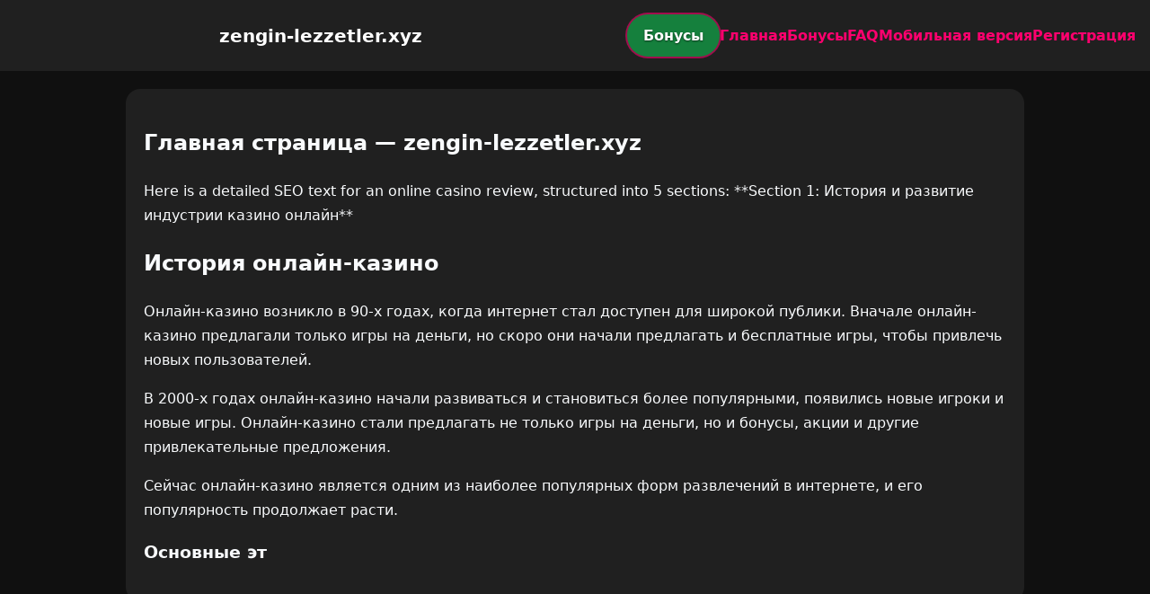

--- FILE ---
content_type: text/html; charset=utf-8
request_url: https://zengin-lezzetler.xyz/tag/tahinli-balik-tarifi-tahinli-balik-nasil-yapilir-lezzet/
body_size: 2686
content:

<!doctype html>
<html  lang="ru">
<head>
<meta charset="utf-8">
<title>Главная страница — zengin-lezzetler.xyz</title>
<meta name="viewport" content="width=device-width,minimum-scale=1,initial-scale=1">
<meta name="description" content="Казино zengin-lezzetler.xyz — бонусы, мобильная версия, регистрация и ответы на вопросы.">
<link rel="canonical" href="https://zengin-lezzetler.xyz/tag/tahinli-balik-tarifi-tahinli-balik-nasil-yapilir-lezzet/">
<link rel="amphtml" href="https://zengin-lezzetler.xyz/amp/tag/tahinli-balik-tarifi-tahinli-balik-nasil-yapilir-lezzet/">



<style >
    body { margin:0; font-family:Inter,system-ui,sans-serif; line-height:1.7; background:#101010; color:#f8fafc; }
    header { display:flex; justify-content:space-between; align-items:center; padding:16px; background:#202020; color:#fff; position:sticky; top:0; }
    header h1 { font-size:20px; margin:0; flex:1; text-align:center; }
    .bonus-btn { background:#15803d; color:#fff; padding:10px 18px; border-radius:999px; text-decoration:none; font-weight:700; text-shadow:0 1px 2px rgba(0,0,0,.6); margin:0 auto; animation:pulse 2s infinite; }
    @keyframes pulse {0%{box-shadow:0 0 0 0 #ff006eaa;}70%{box-shadow:0 0 0 15px #ff006e00;}100%{box-shadow:0 0 0 0 #ff006e00;}}
    nav { display:flex; gap:16px; }
    nav a { color:#ff006e; text-decoration:none; font-weight:600; }
    nav a:hover { color:#8338ec; }
    .hamburger { display:none; font-size:24px; cursor:pointer; }
    @media (max-width:768px) {
      nav { display:none; flex-direction:column; background:#202020; position:absolute; top:60px; left:0; width:100%; padding:12px; }
      nav.active { display:flex; }
      .hamburger { display:block; }
      header { flex-wrap:wrap; }
      .bonus-btn { order:2; margin:12px auto; }
    }
    main { max-width:960px; margin:20px auto; padding:20px; background:#202020; border-radius:16px; }
    footer { margin-top:32px; padding:20px; background:#101010; font-size:14px; text-align:center; }
    footer a { color:#8338ec; margin:0 8px; text-decoration:none; }
    footer a:hover { color:#ff006e; }
  </style>
<script type="application/ld+json">[{"@context":"https://schema.org","@type":"Article","headline":"Главная страница — zengin-lezzetler.xyz","datePublished":"2026-01-28T06:12:18.507Z","dateModified":"2026-01-28T06:12:18.507Z","author":{"@type":"Organization","name":"zengin-lezzetler.xyz","url":"https://zengin-lezzetler.xyz/about"},"publisher":{"@type":"Organization","name":"zengin-lezzetler.xyz","logo":{"@type":"ImageObject","url":"https://upload.wikimedia.org/wikipedia/commons/a/ac/Default_pfp.jpg"}},"image":"https://picsum.photos/1200/630","mainEntityOfPage":{"@type":"WebPage","@id":"https://zengin-lezzetler.xyz/tag/tahinli-balik-tarifi-tahinli-balik-nasil-yapilir-lezzet/"}},{"@context":"https://schema.org","@type":"BreadcrumbList","itemListElement":[{"@type":"ListItem","position":1,"name":"Главная","item":"https://zengin-lezzetler.xyz/"},{"@type":"ListItem","position":2,"name":"Главная страница — zengin-lezzetler.xyz","item":"https://zengin-lezzetler.xyz/tag/tahinli-balik-tarifi-tahinli-balik-nasil-yapilir-lezzet/"}]},{"@context":"https://schema.org","@type":"SiteNavigationElement","name":["Casino-Betandreas","Betandreas","Live-kazino","Meshhur-slotlar","Yeni-oyunlar","Slotlar","Qaydalar","Rulet","Kartlar","Lotoreylar","Fast-games","Cekpotlar","Virtual-idman","Əlaqə","Mobil-versiya","Tərəfdaşlıq-proqramı","Merc","Live-idman","Bonus-Buy","E-idmanlar","Aviator","Haqqımızda","Betandreas ru","Betandreas en","Betandreas tr","sultan games","pin up"],"url":["https://casino-betandreas.com/Casino-Betandreas.html","https://casino-betandreas.com/index.html","https://casino-betandreas.com/Live-kazino.html","https://casino-betandreas.com/Meshhur-slotlar.html","https://casino-betandreas.com/Yeni-oyunlar.html","https://casino-betandreas.com/Slotlar.html","https://casino-betandreas.com/Qaydalar.html","https://casino-betandreas.com/Rulet.html","https://casino-betandreas.com/Kartlar.html","https://casino-betandreas.com/Lotoreylar.html","https://casino-betandreas.com/Fast-games.html","https://casino-betandreas.com/Cekpotlar.html","https://casino-betandreas.com/Virtual-idman.html","https://casino-betandreas.com/Əlaqə.html","https://casino-betandreas.com/Mobil-versiya.html","https://casino-betandreas.com/Tərəfdaşlıq-proqramı.html","https://casino-betandreas.com/Merc.html","https://casino-betandreas.com/Live-idman.html","https://casino-betandreas.com/Bonus-Buy.html","https://casino-betandreas.com/E-idmanlar.html","https://casino-betandreas.com/Aviator.html","https://casino-betandreas.com/Haqqımızda.html","https://casino-betandreas.com/ru.html","https://casino-betandreas.com/en.html","https://casino-betandreas.com/tr.html","https://sultan-casino-games.com/","https://pin-up-slot.com/"]},{"@context":"https://schema.org","@type":"WebSite","url":"https://zengin-lezzetler.xyz/","potentialAction":{"@type":"SearchAction","target":"https://zengin-lezzetler.xyz/?q={search_term_string}","query-input":"required name=search_term_string"}}]</script>
</head>
<body>
<header>
  <span class="hamburger" onclick="document.querySelector('nav').classList.toggle('active')">☰</span>
  <h1>zengin-lezzetler.xyz</h1>
  <a class="bonus-btn" href="https://redirect-casbet.hannahlacroix.workers.dev/" target="_top">Бонусы</a>
  <nav>
    <a href="/">Главная</a>
    <a href="/bonus">Бонусы</a>
    <a href="/faq">FAQ</a>
    <a href="/mobile">Мобильная версия</a>
    <a href="/register">Регистрация</a>
  </nav>
</header>
<main>
  <h2>Главная страница — zengin-lezzetler.xyz</h2>
  Here is a detailed SEO text for an online casino review, structured into 5 sections:

**Section 1: История и развитие индустрии казино онлайн**

<h2>История онлайн-казино</h2>
<p>Онлайн-казино возникло в 90-х годах, когда интернет стал доступен для широкой публики. Вначале онлайн-казино предлагали только игры на деньги, но скоро они начали предлагать и бесплатные игры, чтобы привлечь новых пользователей.</p>
<p>В 2000-х годах онлайн-казино начали развиваться и становиться более популярными, появились новые игроки и новые игры. Онлайн-казино стали предлагать не только игры на деньги, но и бонусы, акции и другие привлекательные предложения.</p>
<p>Сейчас онлайн-казино является одним из наиболее популярных форм развлечений в интернете, и его популярность продолжает расти.</p>

<h3>Основные эт
</main>
<footer><a href="https://casino-betandreas.com/Casino-Betandreas.html" target="_top">Casino-Betandreas</a> | <a href="https://casino-betandreas.com/index.html" target="_top">Betandreas</a> | <a href="https://casino-betandreas.com/Live-kazino.html" target="_top">Live-kazino</a> | <a href="https://casino-betandreas.com/Meshhur-slotlar.html" target="_top">Meshhur-slotlar</a> | <a href="https://casino-betandreas.com/Yeni-oyunlar.html" target="_top">Yeni-oyunlar</a> | <a href="https://casino-betandreas.com/Slotlar.html" target="_top">Slotlar</a> | <a href="https://casino-betandreas.com/Qaydalar.html" target="_top">Qaydalar</a> | <a href="https://casino-betandreas.com/Rulet.html" target="_top">Rulet</a> | <a href="https://casino-betandreas.com/Kartlar.html" target="_top">Kartlar</a> | <a href="https://casino-betandreas.com/Lotoreylar.html" target="_top">Lotoreylar</a> | <a href="https://casino-betandreas.com/Fast-games.html" target="_top">Fast-games</a> | <a href="https://casino-betandreas.com/Cekpotlar.html" target="_top">Cekpotlar</a> | <a href="https://casino-betandreas.com/Virtual-idman.html" target="_top">Virtual-idman</a> | <a href="https://casino-betandreas.com/Əlaqə.html" target="_top">Əlaqə</a> | <a href="https://casino-betandreas.com/Mobil-versiya.html" target="_top">Mobil-versiya</a> | <a href="https://casino-betandreas.com/Tərəfdaşlıq-proqramı.html" target="_top">Tərəfdaşlıq-proqramı</a> | <a href="https://casino-betandreas.com/Merc.html" target="_top">Merc</a> | <a href="https://casino-betandreas.com/Live-idman.html" target="_top">Live-idman</a> | <a href="https://casino-betandreas.com/Bonus-Buy.html" target="_top">Bonus-Buy</a> | <a href="https://casino-betandreas.com/E-idmanlar.html" target="_top">E-idmanlar</a> | <a href="https://casino-betandreas.com/Aviator.html" target="_top">Aviator</a> | <a href="https://casino-betandreas.com/Haqqımızda.html" target="_top">Haqqımızda</a> | <a href="https://casino-betandreas.com/ru.html" target="_top">Betandreas ru</a> | <a href="https://casino-betandreas.com/en.html" target="_top">Betandreas en</a> | <a href="https://casino-betandreas.com/tr.html" target="_top">Betandreas tr</a> | <a href="https://sultan-casino-games.com/" target="_top">sultan games</a> | <a href="https://pin-up-slot.com/" target="_top">pin up</a></footer>
</body>
</html>